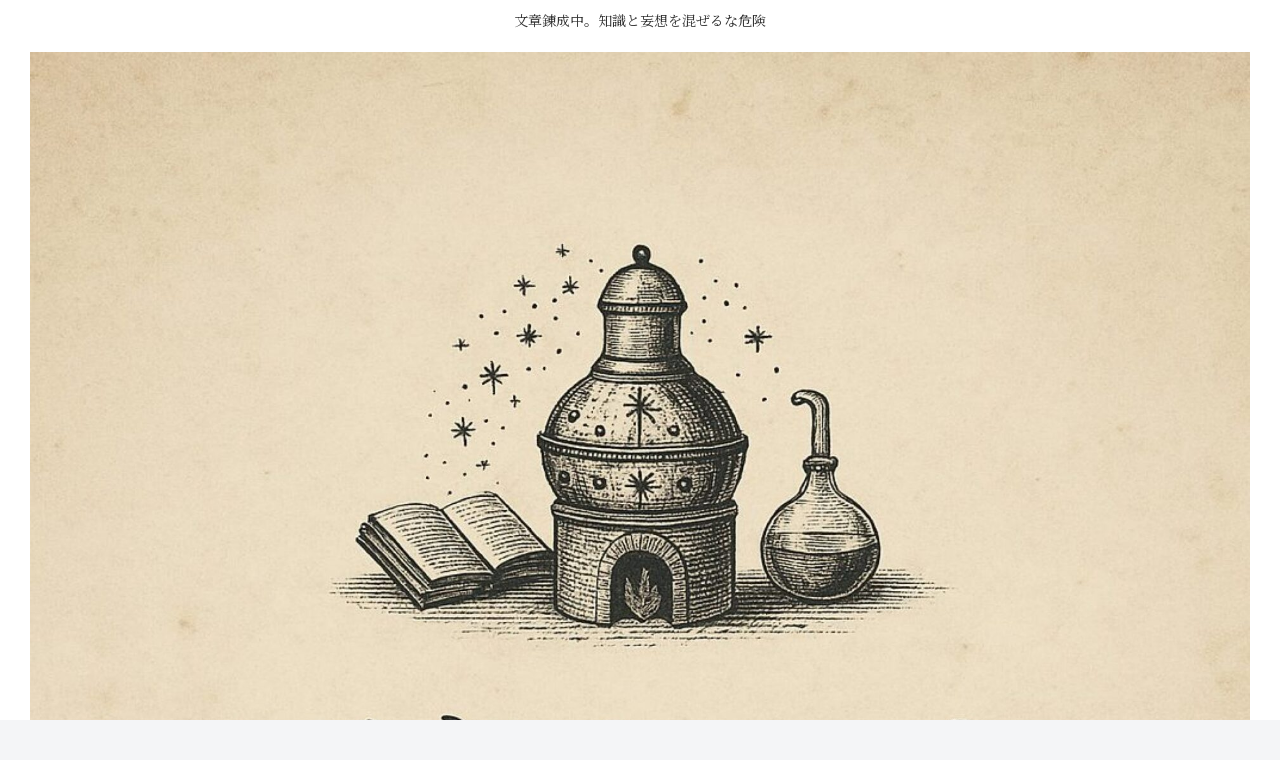

--- FILE ---
content_type: text/html; charset=utf-8
request_url: https://www.google.com/recaptcha/api2/aframe
body_size: 269
content:
<!DOCTYPE HTML><html><head><meta http-equiv="content-type" content="text/html; charset=UTF-8"></head><body><script nonce="zS5YN7ONIdoxPXTyd3Q9nQ">/** Anti-fraud and anti-abuse applications only. See google.com/recaptcha */ try{var clients={'sodar':'https://pagead2.googlesyndication.com/pagead/sodar?'};window.addEventListener("message",function(a){try{if(a.source===window.parent){var b=JSON.parse(a.data);var c=clients[b['id']];if(c){var d=document.createElement('img');d.src=c+b['params']+'&rc='+(localStorage.getItem("rc::a")?sessionStorage.getItem("rc::b"):"");window.document.body.appendChild(d);sessionStorage.setItem("rc::e",parseInt(sessionStorage.getItem("rc::e")||0)+1);localStorage.setItem("rc::h",'1770141780650');}}}catch(b){}});window.parent.postMessage("_grecaptcha_ready", "*");}catch(b){}</script></body></html>

--- FILE ---
content_type: application/javascript; charset=utf-8
request_url: https://fundingchoicesmessages.google.com/f/AGSKWxU7xmkuHhgkiR2TZ4mAoLem0lkXioWaUjNzoEw-VuGYeHeqQS8y6pVtpJePDxmFJgVXpH9XtMz4zKG32Op9WBz9YTLOsJPVaC5Et0iLI9T7gkJnHydoLmbw_Kol-XgMs6yxEwBHdKwEzGGKcG4rZMGQXljiMzg40LVUSpUiEzNtFit_sdpy-BLcdKh3/_-simple-ads._115x220./gutterspacead./imgad./adblock_detector.
body_size: -1291
content:
window['a8582211-48d6-4811-a4b8-c9637281247c'] = true;